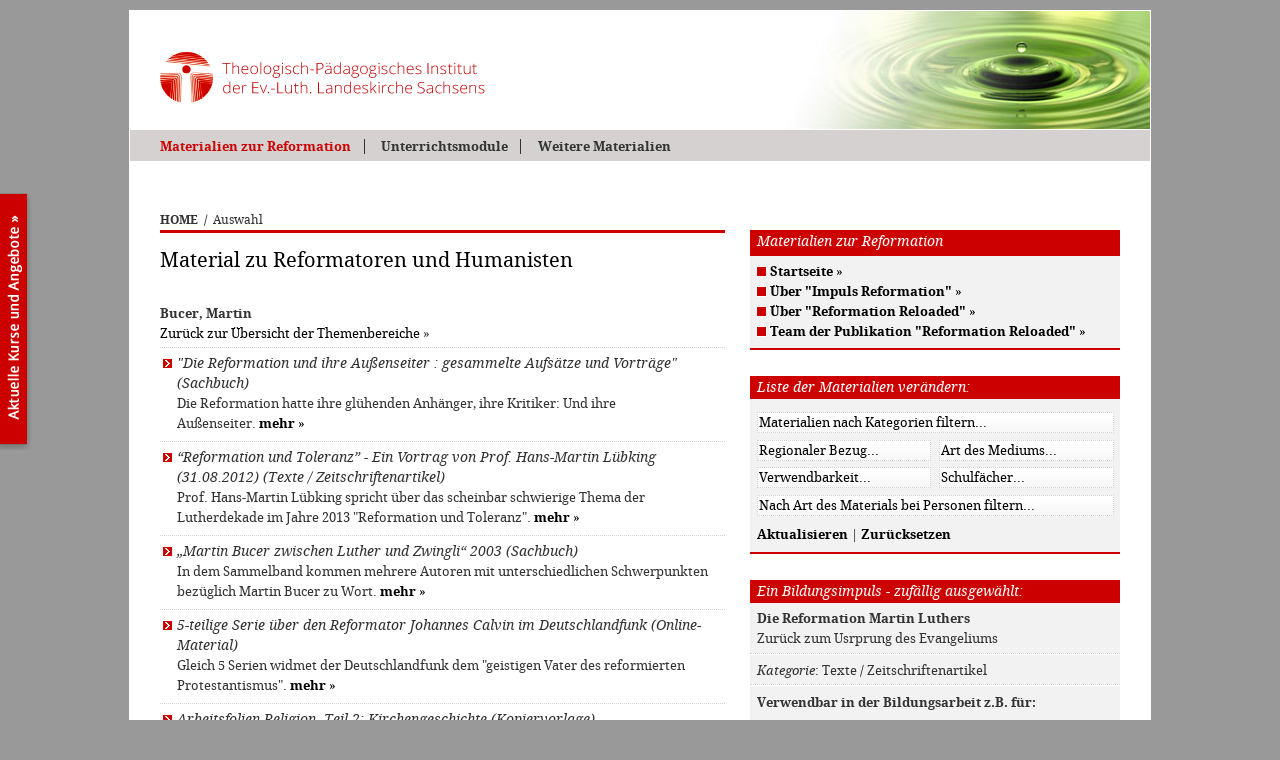

--- FILE ---
content_type: text/html
request_url: https://www.impuls-reformation.de/_script/dbList_materialien.asp?mm=47,%202&list=0,0,252,119
body_size: 31413
content:
<!DOCTYPE HTML PUBLIC "-//W3C//DTD HTML 4.01//EN"
  "http://www.w3.org/TR/html4/strict.dtd">

<HTML><HEAD>

<meta http-equiv="Content-Type" content="text/html;charset=iso-8859-1">
<meta http-equiv="Content-Script-Type" content="text/javascript">
<meta http-equiv="pragma" content="no-cache">
<meta http-equiv="imagetoolbar" content="no">

<meta name="revisit-after" content="30 days">
<meta name="copyright" content="www.impuls-reformation.de">
<meta name="publisher" content="www.impuls-reformation.de">
<meta name="description" content="Bildungsimpulse zur Reformation: Akteure, Projekte, Materialien und mehr | Impuls Reformation ist ein Projekt des Theologisch-Paedagogischen Institutes in Moritzburg">
<meta name="keywords" content="Reformation, Luther, Reformationsorte, Lutherdekade, Reformationsjubilaeum, Bildungsaktivitaeten, Bildungsimpulse, TPI, Theologisch-Paedagogischen Institutes Moritzburg, 500 Jahre Reformation, Bildungsakteure, Bildung, Schule, ausserschulische Bildung, Seminare, Projektwochen, Lehrmaterial">

<title>Materialien [TPI Moritzburg]</title>


<base href="https://www.impuls-reformation.de/">


<link rel=stylesheet type="text/css" href="css/fonts/fontface.css">
<link rel=stylesheet type="text/css" href="css/styleAll.css?v=2">
<link rel=stylesheet type="text/css" href="css/styleTPI.css?v=2">
<link media="screen" rel="stylesheet" type="text/css" href="css/colorbox.css">
<!--[if lte IE 6]><link rel=stylesheet type="text/css" href="css/styleIE.css"><![endif]-->
<!--[if gt IE 6.9999]><link rel=stylesheet type="text/css" href="css/styleIE_7er.css"><![endif]-->

<script type="text/javascript">
   var dUrl = document.URL;
   if(dUrl.search(/#i\d+$/)!=-1){
      document.write("<style type=\"text/css\">#item" + dUrl.substring(dUrl.search(/#i\d+$/)+2,dUrl.length) + "{background-color:#F2F2F2;}</" + "style>");
      }
      window.scrollBy(100, -100);
</script>




<script src="js/functions.js?v=2" type="text/javascript"></script>
<script src="js/jquery-1.4.4.min.js?v=2" type="text/javascript"></script>
<script src="js/jquery.colorbox-min.js?v=2" type="text/javascript"></script>
<script type="text/javascript">
var snArr2 = new Array();
snArr2.push({text:"Startseite",href:"rr/index.asp?mm=2"});
snArr2.push({text:"&#220;ber &quot;Impuls Reformation&quot;",href:"de/infos_impuls-reformation.asp?mm=2"});
snArr2.push({text:"&#220;ber &quot;Reformation Reloaded&quot;",href:"rr/infos_projekttraeger.asp?mm=2"});
snArr2.push({text:"Team der Publikation &quot;Reformation Reloaded&quot;",href:"rr/infos_team.asp?mm=2"});
var snArr3 = new Array();
snArr3.push({text:"Unterrichtsmodule aus &quot;Reformation Reloaded&quot;",href:"rr/module_uebersicht.asp?mm=3"});
snArr3.push({text:"- 1.1 Papsttum und Kirche im Umbruch",href:"rr/modul_1-1_einfuehrung.asp?mm=21"});
snArr3.push({text:"- 1.2 Fr&#252;he Reformationsbestrebungen",href:"rr/modul_1-2_einfuehrung.asp?mm=22"});
snArr3.push({text:"- 2. Luther selbst",href:"rr/modul_2_einfuehrung.asp?mm=23"});
snArr3.push({text:"- 3.1 Die Zeit der Reformation",href:"rr/modul_3-1_einfuehrung.asp?mm=24"});
snArr3.push({text:"- 3.2 Wie die Freiheit in den Glauben kam",href:"rr/modul_3-2_einfuehrung.asp?mm=25"});
snArr3.push({text:"- 3.3 Frieden 1500 &#8211; 1530",href:"rr/modul_3-3_einfuehrung.asp?mm=26"});
snArr3.push({text:"- 3.4 Frauen in der Reformationszeit",href:"rr/modul_3-4_einfuehrung.asp?mm=27"});
snArr3.push({text:"- 4. Die Anderen",href:"rr/modul_4_einfuehrung.asp?mm=28"});
snArr3.push({text:"- 5. Katholische Reform und Gegenreformation",href:"rr/modul_5_einfuehrung.asp?mm=29"});
snArr3.push({text:"- 6.1 Reformation Heute",href:"rr/modul_6-1_einfuehrung.asp?mm=30"});
snArr3.push({text:"- 6.2 Bildung und Reformation geh&#246;ren zusammen",href:"rr/modul_6-2_einfuehrung.asp?mm=31"});
snArr3.push({text:"- 6.3 Martin Luther und die Juden",href:"rr/modul_6-3_einfuehrung.asp?mm=52"});
snArr3.push({text:"&#220;bergreifendes Glossar f&#252;r alle Module",href:"rr/glossar.asp?mm=3"});
snArr3.push({text:"Rollups &quot;Reformation Reloaded&quot;",href:"rr/rollups.asp?mm=3"});
var snArr47 = new Array();
snArr47.push({text:"Bildungsimpulse zur Reformation",href:"de/reformation_materialien.asp?mm=47"});
snArr47.push({text:"Material-Sammlung zu den Themenjahren",href:"de/Material_Themenjahre_Uebersicht.asp?mm=47"});
snArr47.push({text:"Material speziell f&#252;r den Geschichtsunterricht",href:"de/material_geschichtsunterricht.asp?mm=47"});
snArr47.push({text:"Unterrichtsmaterial &quot;Bilder kommen zu Wort&quot;",href:"de/Material_2014_Materialpaket_Bilder-kommen-zu-Wort.asp?mm=47"});
snArr47.push({text:"Unterrichtsmaterial &quot;Luther goes into the World&quot;",href:"de/Material_2015_Paket_Luther-goes-into-the-world.asp?mm=47"});
snArr47.push({text:"Ich m&#246;chte neue Materialien vorschlagen",href:"de/kontaktformular.asp?subject=Reformation_Reloaded:_Material_vorschlagen&mm=47"});
</script>

</head>
<BODY class="dBody" onLoad="javascript:initAll();" onUnload="javascript:exitAll();">



<div id="specWrapper">
<div id="pageWrapper">

   <div id="checkCSS" class="noCSS"><a name="top"></a><hr><h1>Theologisch-P&auml;dagogisches Institut (TPI) in Moritzburg</h1><h2>Materialien zur Reformation [<a href="index.asp" title="TPI Moritzburg - Theologisch P&auml;dagogisches Institut der Ev.-Luth. Landeskirche in Sachsen (Fortbildung, Ausbildung, Tagungen)">www.tpi-moritzburg.de/reformation/</a>]</h2><hr><br></div>

   <div id="head">
      <div class="hLogo"><a class="aTT" href="rr/index.asp" title="Materialien zur Reformation - F&auml;cherverbindende Unterrichtseinheiten f&uuml;r Geschichte und Evangelische Religion und weitere Materialien f&uuml;r die schulische und au&szlig;erschulische Bildung"><img alt="www.tpi-moritzburg.de/reformation" src="pix3/logo_theologisch_paedagogisches_institut_moritzburg_327x53.gif" height="53" width="327"></a></div>
      <div id="subHead"></div>
   </div><!-- id="head" --> 

   <div id="mainNaviWrapper">
      <div class="tb" id="mainNavi">
         <div><div><div><ul class="mnUlA"><li class="ptAFstOn"><a id="mn2" href="https://www.impuls-reformation.de/rr/index.asp?mm=2" title="Materialien zur Reformation">Materialien zur Reformation</a></li>
<li class="ptA"><a id="mn3" href="https://www.impuls-reformation.de/rr/module_uebersicht.asp?mm=3" title="Unterrichtsmodule">Unterrichtsmodule</a></li>
<li class="ptA"><a id="mn47" href="https://www.impuls-reformation.de/de/reformation_materialien.asp?mm=47" title="Weitere Materialien">Weitere Materialien</a></li>
</ul></div></div></div>
      </div><!-- id="mainNavi" -->
   </div><!-- id="mainNaviWrapper" -->   

   <div id="container">

      <div id="usePathWrapper">
         <div id="usePath">
            <ul>
              <li class="fp"><a class="tb" href="https://www.impuls-reformation.de/rr/index.asp">HOME</a></li>
              <li><span>/</span>Auswahl</li>

            </ul>
         </div><!-- id="usePath" -->
      </div><!-- id="usePathWrapper" -->
      
      <div id="mainWrapper">

         <div class="noCSS"><hr><h2>Materialien</h2><hr></div>

         <div id="mainContWrapper">
            <div id="mainCont"><div>
            
            <!-- Main -->
<!--Absatz ff-->


<div class="dbOutList">
   <h1 class="lH1">Material zu Reformatoren und Humanisten</h1>
   <div class="lHead"><strong>Bucer, Martin</strong><br><a href="de/reformation_materialien.asp?mm=47, 2">Zur&uuml;ck zur &Uuml;bersicht der Themenbereiche</a> &raquo;</div>



      <div class="lItem icfp1" id="item1003"><a name="i1003"></a>
         <h3>&quot;Die Reformation und ihre Au&#223;enseiter : gesammelte Aufs&#228;tze und Vortr&#228;ge&quot; (Sachbuch)</h3>
         <div class="lB">Die Reformation hatte ihre gl&#252;henden Anh&#228;nger, ihre Kritiker: Und ihre Au&#223;enseiter.&nbsp;<a href="_script/dbDetail_material.asp?mm=47, 2&amp;list=1003,0,252,119&amp;bUrl=de/reformation_materialien.asp" title="&quot;Die Reformation und ihre Au&#223;enseiter : gesammelte Aufs&#228;tze und Vortr&#228;ge&quot;"><span>mehr</span> &raquo;</a></div>
      </div>

      <div class="lItem ic0" id="item1093"><a name="i1093"></a>
         <h3>&#8220;Reformation und Toleranz&#8221; - Ein Vortrag von Prof. Hans-Martin L&#252;bking (31.08.2012) (Texte / Zeitschriftenartikel)</h3>
         <div class="lB">Prof. Hans-Martin L&#252;bking spricht &#252;ber das scheinbar schwierige Thema der Lutherdekade im Jahre 2013 &quot;Reformation und Toleranz&quot;.&nbsp;<a href="_script/dbDetail_material.asp?mm=47, 2&amp;list=1093,0,252,119&amp;bUrl=de/reformation_materialien.asp" title="&#8220;Reformation und Toleranz&#8221; - Ein Vortrag von Prof. Hans-Martin L&#252;bking (31.08.2012)"><span>mehr</span> &raquo;</a></div>
      </div>

      <div class="lItem ic1" id="item710"><a name="i710"></a>
         <h3>&#8222;Martin Bucer zwischen Luther und Zwingli&#8220; 2003 (Sachbuch)</h3>
         <div class="lB">In dem Sammelband kommen mehrere Autoren mit unterschiedlichen Schwerpunkten bez&#252;glich Martin Bucer zu Wort.&nbsp;<a href="_script/dbDetail_material.asp?mm=47, 2&amp;list=710,0,252,119&amp;bUrl=de/reformation_materialien.asp" title="&#8222;Martin Bucer zwischen Luther und Zwingli&#8220; 2003"><span>mehr</span> &raquo;</a></div>
      </div>

      <div class="lItem ic0" id="item754"><a name="i754"></a>
         <h3>5-teilige Serie &#252;ber den Reformator Johannes Calvin im Deutschlandfunk (Online-Material)</h3>
         <div class="lB">Gleich 5 Serien widmet der Deutschlandfunk dem &quot;geistigen Vater des reformierten Protestantismus&quot;.&nbsp;<a href="_script/dbDetail_material.asp?mm=47, 2&amp;list=754,0,252,119&amp;bUrl=de/reformation_materialien.asp" title="5-teilige Serie &#252;ber den Reformator Johannes Calvin im Deutschlandfunk"><span>mehr</span> &raquo;</a></div>
      </div>

      <div class="lItem ic1" id="item729"><a name="i729"></a>
         <h3>Arbeitsfolien Religion. Teil 2: Kirchengeschichte (Kopiervorlage)</h3>
         <div class="lB">Durch Folien bzw. Kopiervorlagen werden die Themen M&#246;nchtum, Reformation und Gegenreformation umf&#228;nglich visualisiert und strukturiert.&nbsp;<a href="_script/dbDetail_material.asp?mm=47, 2&amp;list=729,0,252,119&amp;bUrl=de/reformation_materialien.asp" title="Arbeitsfolien Religion. Teil 2: Kirchengeschichte"><span>mehr</span> &raquo;</a></div>
      </div>

      <div class="lItem ic0" id="item946"><a name="i946"></a>
         <h3>Comicsammelband &quot;Gestalten des Protestantismus&quot; (Sonstige Materialien)</h3>
         <div class="lB">Dieser Sammelband vereinigt 10 kurze Comics &#252;ber Leben und Wirken ber&#252;hmter &quot;Gestalten des Protestantismus&quot;.&nbsp;<a href="_script/dbDetail_material.asp?mm=47, 2&amp;list=946,0,252,119&amp;bUrl=de/reformation_materialien.asp" title="Comicsammelband &quot;Gestalten des Protestantismus&quot;"><span>mehr</span> &raquo;</a></div>
      </div>

      <div class="lItem ic1" id="item1935"><a name="i1935"></a>
         <h3>Die Reformation Martin Luthers (Texte / Zeitschriftenartikel)</h3>
         <div class="lB">Zur&#252;ck zum Usrprung des Evangeliums&nbsp;<a href="_script/dbDetail_material.asp?mm=47, 2&amp;list=1935,0,252,119&amp;bUrl=de/reformation_materialien.asp" title="Die Reformation Martin Luthers"><span>mehr</span> &raquo;</a></div>
      </div>

      <div class="lItem ic0" id="item1088"><a name="i1088"></a>
         <h3>Digitale Bibliothek des M&#252;nchner Digitalisierungszentrums bietet gro&#223;e Sammlung an Originalquellen aus der Reformationszeit (Online-Material)</h3>
         <div class="lB">Zahlreiche Texte reformatorischer Denker k&#246;nnen in digitalisierter Form vom Nutzer kostenlos eingesehen werden.&nbsp;<a href="_script/dbDetail_material.asp?mm=47, 2&amp;list=1088,0,252,119&amp;bUrl=de/reformation_materialien.asp" title="Digitale Bibliothek des M&#252;nchner Digitalisierungszentrums bietet gro&#223;e Sammlung an Originalquellen aus der Reformationszeit"><span>mehr</span> &raquo;</a></div>
      </div>

      <div class="lItem ic1" id="item2252"><a name="i2252"></a>
         <h3>Martin Luther und die Juden (Sonstige Materialien)</h3>
         <div class="lB">Arbeitshilfen f&#252;r den Evangelischen Religionsunterricht (Gymn.)&nbsp;<a href="_script/dbDetail_material.asp?mm=47, 2&amp;list=2252,0,252,119&amp;bUrl=de/reformation_materialien.asp" title="Martin Luther und die Juden"><span>mehr</span> &raquo;</a></div>
      </div>

      <div class="lItem ic0" id="item1964"><a name="i1964"></a>
         <h3>Mutig und Glaubensstark (Sachbuch)</h3>
         <div class="lB">Frauen und die Reformation&nbsp;<a href="_script/dbDetail_material.asp?mm=47, 2&amp;list=1964,0,252,119&amp;bUrl=de/reformation_materialien.asp" title="Mutig und Glaubensstark"><span>mehr</span> &raquo;</a></div>
      </div>

      <div class="lItem ic1" id="item2103"><a name="i2103"></a>
         <h3>Quiz &quot;Reformation und Toleranz&quot; (Spiel)</h3>
         <div class="lB">Fragen zu den Themen Luther, Reformatoren, Toleranz, Theologie, Vorreformation, Kirche und Staat&nbsp;<a href="_script/dbDetail_material.asp?mm=47, 2&amp;list=2103,0,252,119&amp;bUrl=de/reformation_materialien.asp" title="Quiz &quot;Reformation und Toleranz&quot;"><span>mehr</span> &raquo;</a></div>
      </div>

      <div class="lItem ic0" id="item1937"><a name="i1937"></a>
         <h3>Reformation in Oberschwaben (Texte / Zeitschriftenartikel)</h3>
         <div class="lB">Erweiterte Fassung eines am 04.06.2014 im Heilig-Geist-Spital Ravensburg gehaltenen Vortrags.&nbsp;<a href="_script/dbDetail_material.asp?mm=47, 2&amp;list=1937,0,252,119&amp;bUrl=de/reformation_materialien.asp" title="Reformation in Oberschwaben"><span>mehr</span> &raquo;</a></div>
      </div>

      <div class="lItem ic1" id="item2279"><a name="i2279"></a>
         <h3>Reformation: Martin Luther und die Reformatoren. Zeitgeschehen - Reformation und Kirche heute. (Sachbuch)</h3>
         <div class="lB">Unterrichtsmaterial aus der Reihe ReliBausteine sekundar&nbsp;<a href="_script/dbDetail_material.asp?mm=47, 2&amp;list=2279,0,252,119&amp;bUrl=de/reformation_materialien.asp" title="Reformation: Martin Luther und die Reformatoren. Zeitgeschehen - Reformation und Kirche heute."><span>mehr</span> &raquo;</a></div>
      </div>

      <div class="lItem ic0" id="item726"><a name="i726"></a>
         <h3>Reli-Bausteine primar: Unsere Kirchen. Evangelisch-Katholisch-&#214;kumenisch. (Texte / Zeitschriftenartikel)</h3>
         <div class="lB">Kindgem&#228;&#223; werden Konfession und Kirchen ausgehend von Kirchengeb&#228;uden, Gottesdienstformen, Br&#228;uchen und Festen erl&#228;utert.&nbsp;<a href="_script/dbDetail_material.asp?mm=47, 2&amp;list=726,0,252,119&amp;bUrl=de/reformation_materialien.asp" title="Reli-Bausteine primar: Unsere Kirchen. Evangelisch-Katholisch-&#214;kumenisch."><span>mehr</span> &raquo;</a></div>
      </div>

      <div class="lItem ic1" id="item2224"><a name="i2224"></a>
         <h3>Ritter! Tod! Teufel? Franz von Sickingen und die Reformation (Online-Material)</h3>
         <div class="lB">Unterrichtsmaterial zur Sonderausstellung&nbsp;<a href="_script/dbDetail_material.asp?mm=47, 2&amp;list=2224,0,252,119&amp;bUrl=de/reformation_materialien.asp" title="Ritter! Tod! Teufel? Franz von Sickingen und die Reformation"><span>mehr</span> &raquo;</a></div>
      </div>

      <div class="lItem ic0" id="item1710"><a name="i1710"></a>
         <h3>Who is Who der Reformation (Sachbuch)</h3>
         <div class="lB">Dieses Who is Who stellt rund 200 Pers&#246;nlichkeiten vor, ohne deren Wirken die Reformation ganz anders verlaufen w&#228;re&nbsp;<a href="_script/dbDetail_material.asp?mm=47, 2&amp;list=1710,0,252,119&amp;bUrl=de/reformation_materialien.asp" title="Who is Who der Reformation"><span>mehr</span> &raquo;</a></div>
      </div>

      <div class="lItem ic1" id="item1500"><a name="i1500"></a>
         <h3>Wibrandis Rosenblatt (Texte / Zeitschriftenartikel)</h3>
         <div class="lB">Kurzportrait im Rahmen der Postkartenserie &quot;Frauen der Reformation&quot;&nbsp;<a href="_script/dbDetail_material.asp?mm=47, 2&amp;list=1500,0,252,119&amp;bUrl=de/reformation_materialien.asp" title="Wibrandis Rosenblatt"><span>mehr</span> &raquo;</a></div>
      </div>

      <div class="lItem ic0" id="item1114"><a name="i1114"></a>
         <h3>Wichtige Schriften der Reformationszeit (Online Themenseite)</h3>
         <div class="lB">Die Internetpr&#228;senz der TU Chemnitz bietet einen &#220;berblick &#252;ber einige wichtige Schriften der Reformation: Von allseits bekannten Reformatoren wie Luther und Melanchthon bis hin zu Thomas Murner und Michael Sattler.&nbsp;<a href="_script/dbDetail_material.asp?mm=47, 2&amp;list=1114,0,252,119&amp;bUrl=de/reformation_materialien.asp" title="Wichtige Schriften der Reformationszeit"><span>mehr</span> &raquo;</a></div>
      </div>

</div>

<!--Absatz ff-->


<!-- /Main -->

            </div></div><!-- id="mainCont" -->
            <div class="botClr">&nbsp;</div>
         </div><!-- id="mainContWrapper" -->
         
         <div class="noCSS"><hr></div>

         <div id="addContWrapper">
            <div id="addCont">
               
               <div class="m2"><h2 class="infoAreaTitle">Materialien zur Reformation</h2><div class="subNaviArea"><div class="infoArea"><ul class="mnUlB"><li class="ptBFst sn1"><a class="" href="https://www.impuls-reformation.de/rr/index.asp?mm=2" title="Startseite"><span>Startseite</span> &raquo;</a></li>
<li class="ptB sn0"><a class="" href="https://www.impuls-reformation.de/de/infos_impuls-reformation.asp?mm=2" title="&#220;ber &quot;Impuls Reformation&quot;"><span>&#220;ber &quot;Impuls Reformation&quot;</span> &raquo;</a></li>
<li class="ptB sn1"><a class="" href="https://www.impuls-reformation.de/rr/infos_projekttraeger.asp?mm=2" title="&#220;ber &quot;Reformation Reloaded&quot;"><span>&#220;ber &quot;Reformation Reloaded&quot;</span> &raquo;</a></li>
<li class="ptB sn0"><a class="" href="https://www.impuls-reformation.de/rr/infos_team.asp?mm=2" title="Team der Publikation &quot;Reformation Reloaded&quot;"><span>Team der Publikation &quot;Reformation Reloaded&quot;</span> &raquo;</a></li>
</ul></div></div></div>
               
               <div class="noCSS"><hr></div>
               
               


   <script type="text/javascript">
      function listFilter_send(){
         var df=document.listFilterForm; 
         df.setListFilter.value="1"; 
         df.submit()
      }
   </script>

   <div class="filterArea stdForm">
      <h2>Liste der Materialien ver&auml;ndern:</h2>
      <div class="faBody">
         <form action="_script/dbList_materialien.asp?mm=47, 2&amp;list=0,0,252,119" name="listFilterForm" method="post">
         <div id="fld_filter213" class="fFld">
            <select class="" name="filter213" onChange="javascript:listFilter_send()">
               <option value="-1">Materialien nach Kategorien filtern...</option>
               
<option value="224">Ausstellung</option>
<option value="223">Belletristik</option>
<option value="222">Dokumentarfilm</option>
<option value="221">Fotographie</option>
<option value="220">Handschrift</option>
<option value="219">H&#246;rbuch</option>
<option value="218">H&#246;rspiel</option>
<option value="217">Kalender</option>
<option value="216">Kartenmaterial / Geodaten</option>
<option value="215">Kopiervorlage</option>
<option value="214">Kunstobjekt</option>
<option value="213">Kurzfilm</option>
<option value="212">Lernprogramm</option>
<option value="211">Musik</option>
<option value="210">Musiknoten</option>
<option value="209">Online-Material</option>
<option value="208">Online Themenseite</option>
<option value="207">Podcast</option>
<option value="206">Sachbuch</option>
<option value="205">Spiel</option>
<option value="204">Spielfilm</option>
<option value="203">Texte / Zeitschriftenartikel</option>
<option value="202">Theater</option>
<option value="201">Sonstige Materialien</option>

               
            </select>
         </div>
         <div class="fGroup">
            <div id="fld_filter230" class="stdFld fl">
               <select class="" name="filter230" onChange="javascript:listFilter_send()">
                  <option value="-1">Regionaler Bezug...</option>
                  
<option value="235">Deutschland gesamt</option>
<option value="234">Mitteldeutschland</option>
<option value="233">S&#252;ddeutschland</option>
<option value="232">Norddeutschland</option>
<option value="231">England</option>
<option value="230">Niederlande</option>
<option value="229">Nordamerika</option>
<option value="228">Osteuropa</option>
<option value="227">Schweiz</option>
<option value="226">Skandinavien</option>
<option value="225">Sonstige / Regional &#252;bergreifend</option>

                  
               </select>
            </div>
            <div id="fld_filter227" class="stdFld fr">
               <select class="" name="filter227" onChange="javascript:listFilter_send()">
                  <option value="-1">Art des Mediums...</option>
                  
<option value="196">Audio-CD / Kassette</option>
<option value="195">Blindendruck</option>
<option value="194">Buch</option>
<option value="193">Datei (PDF, Pr&#228;sent., Bild, ...)</option>
<option value="192">E-Book</option>
<option value="191">Film (Blu-Ray, DVD, VHS)</option>
<option value="190">Foliensatz</option>
<option value="189">Medienkombination</option>
<option value="188">Software / App</option>
<option value="187">Website</option>
<option value="186">Zeitung / Zeitschrift</option>
<option value="185">Sonstiges</option>

                  
               </select>
            </div>
            <div id="fld_filter246" class="stdFld fl">
               <select class="" name="filter246" onChange="javascript:listFilter_send()">
                  <option value="-1">Verwendbarkeit...</option>
                  
<option value="267">Klasse 1-4 / Grundschule</option>
<option value="266">Klasse 5-10 / Alle Schulformen</option>
<option value="265">Klasse 11-12 / Gymnasium</option>
<option value="264">Berufsbildende Schule</option>
<option value="263">Sonderschule/F&#246;rderschule</option>
<option value="262">au&#223;erschulische Jugendbildung</option>
<option value="777">Von Sch&#252;lern f&#252;r Sch&#252;ler</option>
<option value="261">Erwachsenenbildung</option>
<option value="260">Gemeindearbeit</option>

                  
               </select>
            </div>
            <div id="fld_filter248" class="stdFld fr">
               <select class="" name="filter248" onChange="javascript:listFilter_send()">
                  <option value="-1">Schulf&auml;cher...</option>
                  
<option value="246">Geschichte</option>
<option value="245">Deutsch</option>
<option value="244">Latein</option>
<option value="243">Ev. Religion</option>
<option value="242">Kath. Religion</option>
<option value="241">Ethik/Sozialkunde</option>
<option value="240">Musik</option>
<option value="239">Kunst</option>
<option value="238">Naturwissenschaften/Mathematik</option>
<option value="237">Sonstige</option>
<option value="236">F&#228;cher&#252;bergreifend</option>

                  
               </select>
            </div>
         </div>
         <!-- 252 -->
         <div id="fld_filter257" class="stdFld">
            <select class="" name="filter257" onChange="javascript:listFilter_send()">
               <option value="-1">Nach Art des Materials bei Personen filtern...</option>
               
<option value="200">Biographie, Autobiographie</option>
<option value="199">Materialien von ...</option>
<option value="198">Materialien &#252;ber...</option>
<option value="197">k&#252;nstlerische Darstellung</option>

               
            </select>
         </div>
         
         <div class="foot">
            <input name="setListFilter" type="hidden" value="">
            <a class="set" href="javascript:void(0);" onClick="javascript:listFilter_send()" title="Liste aktualisieren..."><span>Aktualisieren</span></a>&nbsp;|&nbsp;<a class="reset" href="_script/dbList_materialien.asp?mm=47, 2&amp;list=0,0,252,119" title="Filter zur&uuml;cksetzen..."><span>Zur&uuml;cksetzen</span></a>
         </div>
         </form>
      </div>
   </div>

<!-- addCont -->
<!--Absatz ff-->


<!-- /addCont -->






<div class="dbOutList dbOutDetails subDetails dExpList">
   <h2>Ein Bildungsimpuls - zuf&auml;llig ausgew&auml;hlt:</h2>
   <div class="subBody">
      <b>Die Reformation Martin Luthers</b><br>
      Zur&#252;ck zum Usrprung des Evangeliums<br>
      <hr><span class="ti">Kategorie</span>: Texte / Zeitschriftenartikel<br>
      <hr><b>Verwendbar in der Bildungsarbeit z.B. f&uuml;r:</b>
      <div class="subBody subFlatList"><ul>
   <li class="icfp1">Klasse 5-10 / Alle Schulformen</li>
   <li class="ic0">Klasse 11-12 / Gymnasium</li>
   <li class="ic1">Berufsbildende Schule</li>
   <li class="ic0">au&#223;erschulische Jugendbildung</li>
   <li class="ic1">Gemeindearbeit</li></ul></div>
      
      <hr><img alt="" class="arrImg" src="pix3/std_arr.gif" height="11" width="11"><a href="_script/dbDetail_material.asp?mm=47&amp;list=1935,0&amp;bUrl=de/reformation_materialien.asp" title="Die Reformation Martin Luthers"><span>Details zum Material anzeigen</span> &raquo;</a>
   </div>
</div>
<div class="shuffleReloadLnk"><a href="_script/dbList_materialien.asp?mm=47,%202&amp;list=0,0,252,119" title="Anderes Material vorschlagen...">neuer Zufallsimpuls</a></div>



            </div><!-- id="addCont" -->
         </div><!-- id="addContWrapper" -->

      </div><!-- id="mainWrapper" -->

   </div><!-- id="container" -->

   <div class="noCSS"><hr></div>

   <div id="footer">
      <ul class="r">
         <li class="imprint"><a class="aTT" href="rr/impressum.asp?mm=2" title="Impressum f&uuml;r www.tpi-moritzburg.de/reformation">Impressum</a></li>
         <li><a class="aTT" href="http://www.TPI-Moritzburg.de/" onClick="window.open(this.href); return false;" title="Eine Publikation des Theologisch P&auml;dagogisches Instituts (TPI) der Ev.-Luth. Landeskirche in Sachsen - www.TPI-Moritzburg.de">Eine Publikation des TPI Moritzburg &copy; 2026</a></li>
      </ul>
      <ul class="l">
<li class="goTop"><a class="aTT" href="javascript:window.scrollTo(0,0);" title="Seite nach oben rollen"><img alt="" src="https://www.impuls-reformation.de/pix3/s_top_7x11.gif" height="11" width="7">nach oben</a></li>
<li class="print"><a class="aTT" href="_script/dbList_materialien.asp?print=1&amp;list=0,0,252,119" onClick="javascript:topInfo(this.href,'print',780,600); return false;" title="Aktuelle Seite in der Druckansicht &ouml;ffnen"><img alt="" src="https://www.impuls-reformation.de/pix3/s_print_11x10.gif" height="10" width="11">Druckansicht</a></li>
<li class="imginfo"><a href="rr/infos_bildnachweise.asp" title="Informationen zu verwendeten Bildern..."><img alt="" src="https://www.impuls-reformation.de/pix3/s_imginfo_11x10.gif" height="10" width="11">Bildnachweis</a></li>
</ul>

   </div><!-- id="footer" -->

   <div id="footerAddArea">
      <div class="aaWrapper">
         <ul>
            <li class="l_impuls"><img alt="Impuls-Reformation.de - Akteure, Projekte, Materialien" src="pix3/logo_impuls-reformation_120x59.gif" height="59" width="120"></li>
            <li class="txt">Impuls Reformation wurde gef&ouml;rdert durch das <br><a href="https://www.smk.sachsen.de/" onClick="window.open(this.href); return false;" title="externer Link: www.smk.sachsen.de">S&auml;chsische Staatsministerium f&uuml;r Kultus und Sport</a><br>und die <a href="http://www.evlks.de/" onClick="window.open(this.href); return false;" title="externer Link: www.evlks.de">Ev.-Lutherische Landeskirche Sachsens</a></li>
            <li class="l_smk"><a href="https://www.smk.sachsen.de/" onClick="window.open(this.href); return false;" title="externer Link: www.smk.sachsen.de"><img alt="S&auml;chsisches Staatsministerium für Kultus und Sport" src="pix/logo_sw_smk-sachsen_253x36.gif" height="36" width="253"></a></li>
            <li class="l_evlks"><a href="http://www.evlks.de/" onClick="window.open(this.href); return false;" title="externer Link: www.evlks.de"><img alt="Evangelisch-Lutherische Landeskirche Sachsen" src="pix/logo_sw_landeskirche_85x93.gif" height="93" width="85"></a></li>
         </ul>
      </div>
      <div class="aaWrapper">
         <ul>
            <li class="l_rr"><img alt="Reformation Reloaded" src="pix2/logo_reformation_reloaded_130x47.gif" height="47" width="130"></li>
            <li class="txt">Reformation Reloaded entstand in Zusammenarbeit mit <br>dem <a href="http://geschichtslehrerverband.de/" onClick="window.open(this.href); return false;" title="externer Link: geschichtslehrerverband.de">Verband der Geschichtslehrer Deutschlands e.V.</a> und <br>wurde gef&ouml;rdert durch die <a href="https://www.ekd.de/" onClick="window.open(this.href); return false;" title="externer Link: www.ekd.de">Ev. Kirche in Deutschland</a></li>
            <li class="l_vgd"><a href="http://geschichtslehrerverband.de/" onClick="window.open(this.href); return false;" title="externer Link: geschichtslehrerverband.de"><img alt="Verband der Geschichtslehrer Deutschlands e.V." src="pix3/logo_vgd_196x51.gif" height="51" width="196"></a></li>
            <li class="l_ekd"><a href="https://www.ekd.de/" onClick="window.open(this.href); return false;" title="externer Link: www.ekd.de"><img alt="EKD" src="pix3/logo_ekd_121x57.gif" height="57" width="121"></a></li>
         </ul>
      </div>
   </div><!-- id="footerAddArea" -->

   <div class="noCSS"><br><hr><a href="_script/dbList_materialien.asp?mm=47,%202&amp;list=0,0,252,119#top" title="Seite nach oben rollen">nach oben springen</a> || <a href="index.asp" title="Materialien zur Reformation f&uuml;r die schulische und au&szlig;erschulische Bildung">Zur Startseite</a><hr><br></div>

</div><!-- id="pageWrapper" -->

<div id="tpiButton"><a class="aTT" id="tpiButtonLnk" onClick="window.open(this.href); return false;" href="http://www.tpi-moritzburg.de/" title="Hier gehts zur Hauptseite des Theologisch-Pädagogisches Instituts (TPI) in Moritzburg mit den aktuellen Kursen und Angeboten...">&nbsp;</a></div>

<div id="pageOverlay" style="display:none;"></div>
<div id="pageOverlayCont" style="display:none;">
   <div id="pageOverlayBodyWrapper" class="bodyWrapper">
      <div id="pageOverlayClose"><a href="javascript:void(0);" onClick="javascript:closeOverlay();"><span>Fenster schließen</span></a></div>
      <div id="pageOverlayBody" onMouseOver="javascript:showTT(this,'');" onMouseOut="javascript:hideTT();"></div>
   </div>
</div><!-- id="pageOverlayCont" -->

</div><!-- id="specWrapper" -->

<div id="emHeightHlp">&nbsp;</div>

<div id="gMapOverlay"></div>
<div id="tooltipDiv"></div>
<div id="cbTitleDiv"></div>


</body></html>



--- FILE ---
content_type: text/css
request_url: https://www.impuls-reformation.de/css/colorbox.css
body_size: 3404
content:
/*
    ColorBox Core Style
    The following rules are the styles that are consistant between themes.
    Avoid changing this area to maintain compatability with future versions of ColorBox.
*/
#colorbox, #cboxOverlay, #cboxWrapper{position:absolute; top:0; left:0; z-index:998; overflow:hidden;}
#cboxOverlay{position:fixed; width:100%; height:100%;}
#cboxMiddleLeft, #cboxBottomLeft{clear:left;}
#cboxContent{position:relative; overflow:visible;}
#cboxLoadedContent{overflow:auto;}
#cboxLoadedContent iframe{display:block; width:100%; height:100%; border:0;}
#cboxTitle{margin:0;}
#cboxLoadingOverlay, #cboxLoadingGraphic{position:absolute; top:0; left:0; width:100%;}
#cboxPrevious, #cboxNext, #cboxClose, #cboxSlideshow{cursor:pointer;}

/* 
    ColorBox example user style
    The following rules are ordered and tabbed in a way that represents the
    order/nesting of the generated HTML, so that the structure easier to understand.
*/
#cboxOverlay{background:#000;}

#colorbox{}
    #cboxTopLeft{width:14px; height:14px; background:url(../pix/colorbox/controls.png) 0 0 no-repeat;}
    #cboxTopCenter{height:14px; background:url(../pix/colorbox/border.png) top left repeat-x;}
    #cboxTopRight{width:14px; height:14px; background:url(../pix/colorbox/controls.png) -36px 0 no-repeat;}
    #cboxBottomLeft{width:14px; height:43px; background:url(../pix/colorbox/controls.png) 0 -32px no-repeat;}
    #cboxBottomCenter{height:43px; background:url(../pix/colorbox/border.png) bottom left repeat-x;}
    #cboxBottomRight{width:14px; height:43px; background:url(../pix/colorbox/controls.png) -36px -32px no-repeat;}
    #cboxMiddleLeft{width:14px; background:url(../pix/colorbox/controls.png) -175px 0 repeat-y;}
    #cboxMiddleRight{width:14px; background:url(../pix/colorbox/controls.png) -211px 0 repeat-y;}
    #cboxContent{background:#fff;}
        #cboxLoadedContent{margin-bottom:5px;}
        #cboxLoadingOverlay{background:url(../pix/colorbox/loading_background.png) center center no-repeat;}
        #cboxLoadingGraphic{background:url(../pix/colorbox/loading.gif) center center no-repeat;}
        #cboxTitle{position:absolute; bottom:-25px; left:0; text-align:center; width:100%; font-weight:bold; color:#7C7C7C; visibility:hidden;}	/* SPEZIAL: Titel wird per JS in separaten DIV uebernommen */
        #cboxCurrent{position:absolute; bottom:-25px; left:58px; font-weight:bold; color:#7C7C7C;}
        
        #cboxPrevious, #cboxNext, #cboxClose, #cboxSlideshow{position:absolute; bottom:-29px; background:url(../pix/colorbox/controls.png) 0px 0px no-repeat; width:23px; height:23px; text-indent:-9999px;}
        #cboxPrevious{left:0px; background-position: -51px -25px;}
        #cboxPrevious.hover{background-position:-51px 0px;}
        #cboxNext{left:27px; background-position:-75px -25px;}
        #cboxNext.hover{background-position:-75px 0px;}
        #cboxClose{right:0; background-position:-100px -25px;}
        #cboxClose.hover{background-position:-100px 0px;}
        
        .cboxSlideshow_on #cboxSlideshow{background-position:-125px 0px; right:27px;}
        .cboxSlideshow_on #cboxSlideshow.hover{background-position:-150px 0px;}
        .cboxSlideshow_off #cboxSlideshow{background-position:-150px -25px; right:27px;}
        .cboxSlideshow_off #cboxSlideshow.hover{background-position:-125px 0px;}